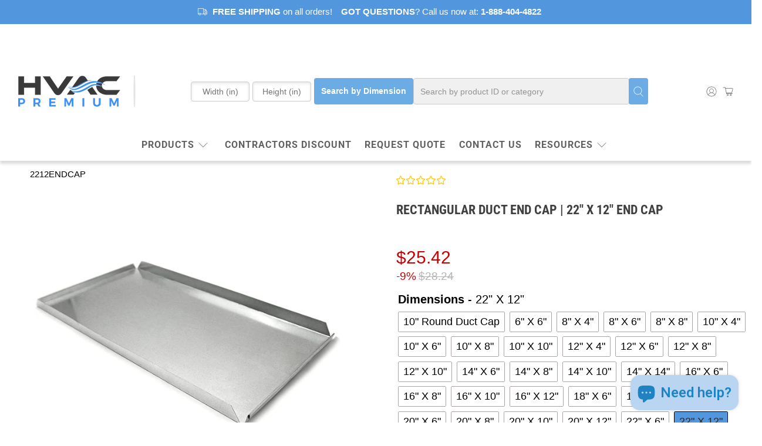

--- FILE ---
content_type: text/html; charset=utf-8
request_url: https://sapi.negate.io/script
body_size: 97
content:
i3j448R2UkulJHZX19mUfY/cHZZQbmCm+itAzvIwuBdNAQbFSyeaF1Zogmy0QOqJbZ/KVTNGDbN8LiOVRU0XESw=

--- FILE ---
content_type: text/javascript; charset=utf-8
request_url: https://hvacpremium.com/products/hvac-premium-rectangular-duct-end-cap-rectangular-duct-caps-22-x-12-end-cap-26-gauge-galvanized-steel-metal.js
body_size: 2097
content:
{"id":7949257572589,"title":"Rectangular Duct End Cap | 22\" X 12\" End Cap","handle":"hvac-premium-rectangular-duct-end-cap-rectangular-duct-caps-22-x-12-end-cap-26-gauge-galvanized-steel-metal","description":"\u003cdiv style=\"border: 1px solid #ccc; padding: 10px;\"\u003e\n\u003cdl class=\"accordion\"\u003e\n\u003cdt\u003e\u003ca class=\"active\" href=\"#\" onclick=\"toggleAccordion(event)\"\u003e \u003cspan class=\"plus\"\u003e+\u003c\/span\u003e \u003cspan class=\"accordion-title\"\u003eProduct Details\u003c\/span\u003e \u003c\/a\u003e\u003c\/dt\u003e\n\u003cdd style=\"display: none;\"\u003e\n\u003cul\u003e\n\u003cli\u003e\n    \u003cb\u003eSize\u003c\/b\u003e – Duct end cap is 22\" X 12\" | 26-gauge galvanized steel end cap, rectangular shape.\n\u003c\/li\u003e\n\u003cli\u003e\n\u003cb\u003ePremium Quality\u003c\/b\u003e – Our rectangular duct cap is made of high-quality galvanized sheet metal material (galvanized steel construction for durability and rust prevention). Made in the USA.\n\u003c\/li\u003e\n\u003cli\u003e\n\u003cb\u003eApplications\u003c\/b\u003e – The product is used for stopping all types of fittings and also used to terminate a rectangular duct run in an HVAC application with a rectangular duct cap.\n\u003c\/li\u003e\n\u003cli\u003e\n\u003cb\u003eDesign\u003c\/b\u003e – The rectangular end cap is designed to terminate a main trunk duct run. All four sides have roll formed lock construction.\n\u003c\/li\u003e\n\u003c\/ul\u003e\n\u003c\/dd\u003e\n\u003cdt\u003e\u003ca class=\"active\" href=\"#\" onclick=\"toggleAccordion(event)\"\u003e \u003cspan class=\"plus\"\u003e+\u003c\/span\u003e \u003cspan class=\"accordion-title\"\u003eProduct Description\u003c\/span\u003e \u003c\/a\u003e\u003c\/dt\u003e\n\u003cdd style=\"display: none;\"\u003e\n\u003cp\u003eIntroducing our Rectangular Duct Cap, crafted from high-quality galvanized sheet metal for unparalleled durability and rust prevention. This 22\" X 12\" end cap is constructed with 26-gauge galvanized steel, ensuring longevity and reliability. Proudly made in the USA, it's a trusted choice for HVAC applications, designed to stop all types of fittings and terminate rectangular duct runs.\u003c\/p\u003e\n\u003cp\u003eWith its practical roll-formed lock construction on all four sides, our Rectangular Duct Cap provides a secure and tight fit, making it an essential fitting for any HVAC system. Each pack includes 1 end cap fitting. Upgrade your ductwork with our top-quality Rectangular Duct Cap for a seamless and efficient HVAC solution.\u003c\/p\u003e\n\u003c\/dd\u003e\n\u003cdt\u003e\u003ca class=\"active\" href=\"#\" onclick=\"toggleAccordion(event)\"\u003e \u003cspan class=\"plus\"\u003e+\u003c\/span\u003e \u003cspan class=\"accordion-title\"\u003eWhy Hvac Premium\u003c\/span\u003e \u003c\/a\u003e\u003c\/dt\u003e\n\u003cdd style=\"display: none;\"\u003e\n\u003cp\u003eHVAC Premium has been providing superior quality service for many years. We pride ourselves on offering top-of-the-line products that meet the highest standards. With our extensive selection of Grilles, Registers, and Diffusers, we have assisted countless contractors, DIY projects, and home improvement remodeling specialists in completing their masterpieces. If you are looking to enhance your project with a top-of-the-line unit, look no further than HVAC Premium.\u003c\/p\u003e\n\u003cp\u003eWe carry sizes the big box stores don't, ensuring that you find the perfect fit for your ventilation needs. We are proud to have served over 5,000,000 satisfied customers!\u003c\/p\u003e\n\u003c\/dd\u003e\n\u003c\/dl\u003e\n\u003c\/div\u003e\n\u003cstyle\u003e\u003c!--\n  .plus {\n    display: inline-block;\n    width: 20px;\n    height: 20px;\n    background-color: #000;\n    color: #fff;\n    font-size: 14px;\n    text-align: center;\n    line-height: 20px;\n    margin-right: 8px;\n    border-radius: 50%;\n  }\n\n  .accordion-title {\n    font-size: 18px;\n  }\n--\u003e\u003c\/style\u003e\n\u003cscript\u003e\n  function toggleAccordion(event) {\n    event.preventDefault();\n    const dt = event.target.closest('dt');\n    const dd = dt.nextElementSibling;\n\n    if (dd.style.display === 'none') {\n      dd.style.display = 'block';\n      dt.querySelector('.plus').textContent = '-';\n    } else {\n      dd.style.display = 'none';\n      dt.querySelector('.plus').textContent = '+';\n    }\n  }\n\u003c\/script\u003e","published_at":"2022-09-19T14:17:21-04:00","created_at":"2022-09-19T13:27:48-04:00","vendor":"HVAC Premium","type":"Rectangular Duct Caps","tags":["Sheet Metal Fittings"],"price":2542,"price_min":2542,"price_max":2542,"available":true,"price_varies":false,"compare_at_price":2824,"compare_at_price_min":2824,"compare_at_price_max":2824,"compare_at_price_varies":false,"variants":[{"id":43332899537133,"title":"Default Title","option1":"Default Title","option2":null,"option3":null,"sku":"2212ENDCAP","requires_shipping":true,"taxable":true,"featured_image":null,"available":true,"name":"Rectangular Duct End Cap | 22\" X 12\" End Cap","public_title":null,"options":["Default Title"],"price":2542,"weight":0,"compare_at_price":2824,"inventory_management":"shopify","barcode":"810035427617","requires_selling_plan":false,"selling_plan_allocations":[]}],"images":["\/\/cdn.shopify.com\/s\/files\/1\/0081\/8213\/6898\/products\/rectangular-duct-end-cap-22-x-12-end-caprectangular-duct-caps-857255.jpg?v=1743791276","\/\/cdn.shopify.com\/s\/files\/1\/0081\/8213\/6898\/files\/rectangular-duct-end-cap-22-x-12-end-caprectangular-duct-caps-559034.jpg?v=1743791277","\/\/cdn.shopify.com\/s\/files\/1\/0081\/8213\/6898\/files\/rectangular-duct-end-cap-22-x-12-end-caprectangular-duct-caps-482914.jpg?v=1743791277","\/\/cdn.shopify.com\/s\/files\/1\/0081\/8213\/6898\/files\/rectangular-duct-end-cap-22-x-12-end-caprectangular-duct-caps-314798.jpg?v=1743791277","\/\/cdn.shopify.com\/s\/files\/1\/0081\/8213\/6898\/files\/rectangular-duct-end-cap-22-x-12-end-caprectangular-duct-caps-302047.jpg?v=1743791278"],"featured_image":"\/\/cdn.shopify.com\/s\/files\/1\/0081\/8213\/6898\/products\/rectangular-duct-end-cap-22-x-12-end-caprectangular-duct-caps-857255.jpg?v=1743791276","options":[{"name":"Title","position":1,"values":["Default Title"]}],"url":"\/products\/hvac-premium-rectangular-duct-end-cap-rectangular-duct-caps-22-x-12-end-cap-26-gauge-galvanized-steel-metal","media":[{"alt":"Rectangular Duct End Cap | 22\" X 12\" End Cap - HVAC Premium2212ENDCAP","id":30421895610605,"position":1,"preview_image":{"aspect_ratio":1.832,"height":655,"width":1200,"src":"https:\/\/cdn.shopify.com\/s\/files\/1\/0081\/8213\/6898\/products\/rectangular-duct-end-cap-22-x-12-end-caprectangular-duct-caps-857255.jpg?v=1743791276"},"aspect_ratio":1.832,"height":655,"media_type":"image","src":"https:\/\/cdn.shopify.com\/s\/files\/1\/0081\/8213\/6898\/products\/rectangular-duct-end-cap-22-x-12-end-caprectangular-duct-caps-857255.jpg?v=1743791276","width":1200},{"alt":"Rectangular Duct End Cap | 22\" X 12\" End Cap - HVAC Premium2212ENDCAP","id":32843912642797,"position":2,"preview_image":{"aspect_ratio":1.811,"height":375,"width":679,"src":"https:\/\/cdn.shopify.com\/s\/files\/1\/0081\/8213\/6898\/files\/rectangular-duct-end-cap-22-x-12-end-caprectangular-duct-caps-559034.jpg?v=1743791277"},"aspect_ratio":1.811,"height":375,"media_type":"image","src":"https:\/\/cdn.shopify.com\/s\/files\/1\/0081\/8213\/6898\/files\/rectangular-duct-end-cap-22-x-12-end-caprectangular-duct-caps-559034.jpg?v=1743791277","width":679},{"alt":"Rectangular Duct End Cap | 22\" X 12\" End Cap - HVAC Premium2212ENDCAP","id":32843912675565,"position":3,"preview_image":{"aspect_ratio":1.55,"height":438,"width":679,"src":"https:\/\/cdn.shopify.com\/s\/files\/1\/0081\/8213\/6898\/files\/rectangular-duct-end-cap-22-x-12-end-caprectangular-duct-caps-482914.jpg?v=1743791277"},"aspect_ratio":1.55,"height":438,"media_type":"image","src":"https:\/\/cdn.shopify.com\/s\/files\/1\/0081\/8213\/6898\/files\/rectangular-duct-end-cap-22-x-12-end-caprectangular-duct-caps-482914.jpg?v=1743791277","width":679},{"alt":"Rectangular Duct End Cap | 22\" X 12\" End Cap - HVAC Premium2212ENDCAP","id":32843912708333,"position":4,"preview_image":{"aspect_ratio":2.673,"height":449,"width":1200,"src":"https:\/\/cdn.shopify.com\/s\/files\/1\/0081\/8213\/6898\/files\/rectangular-duct-end-cap-22-x-12-end-caprectangular-duct-caps-314798.jpg?v=1743791277"},"aspect_ratio":2.673,"height":449,"media_type":"image","src":"https:\/\/cdn.shopify.com\/s\/files\/1\/0081\/8213\/6898\/files\/rectangular-duct-end-cap-22-x-12-end-caprectangular-duct-caps-314798.jpg?v=1743791277","width":1200},{"alt":"Rectangular Duct End Cap | 22\" X 12\" End Cap - HVAC Premium2212ENDCAP","id":32843912741101,"position":5,"preview_image":{"aspect_ratio":1.715,"height":396,"width":679,"src":"https:\/\/cdn.shopify.com\/s\/files\/1\/0081\/8213\/6898\/files\/rectangular-duct-end-cap-22-x-12-end-caprectangular-duct-caps-302047.jpg?v=1743791278"},"aspect_ratio":1.715,"height":396,"media_type":"image","src":"https:\/\/cdn.shopify.com\/s\/files\/1\/0081\/8213\/6898\/files\/rectangular-duct-end-cap-22-x-12-end-caprectangular-duct-caps-302047.jpg?v=1743791278","width":679}],"requires_selling_plan":false,"selling_plan_groups":[]}

--- FILE ---
content_type: text/javascript; charset=utf-8
request_url: https://hvacpremium.com/products/hvac-premium-rectangular-duct-end-cap-rectangular-duct-caps-22-x-12-end-cap-26-gauge-galvanized-steel-metal.js
body_size: 1784
content:
{"id":7949257572589,"title":"Rectangular Duct End Cap | 22\" X 12\" End Cap","handle":"hvac-premium-rectangular-duct-end-cap-rectangular-duct-caps-22-x-12-end-cap-26-gauge-galvanized-steel-metal","description":"\u003cdiv style=\"border: 1px solid #ccc; padding: 10px;\"\u003e\n\u003cdl class=\"accordion\"\u003e\n\u003cdt\u003e\u003ca class=\"active\" href=\"#\" onclick=\"toggleAccordion(event)\"\u003e \u003cspan class=\"plus\"\u003e+\u003c\/span\u003e \u003cspan class=\"accordion-title\"\u003eProduct Details\u003c\/span\u003e \u003c\/a\u003e\u003c\/dt\u003e\n\u003cdd style=\"display: none;\"\u003e\n\u003cul\u003e\n\u003cli\u003e\n    \u003cb\u003eSize\u003c\/b\u003e – Duct end cap is 22\" X 12\" | 26-gauge galvanized steel end cap, rectangular shape.\n\u003c\/li\u003e\n\u003cli\u003e\n\u003cb\u003ePremium Quality\u003c\/b\u003e – Our rectangular duct cap is made of high-quality galvanized sheet metal material (galvanized steel construction for durability and rust prevention). Made in the USA.\n\u003c\/li\u003e\n\u003cli\u003e\n\u003cb\u003eApplications\u003c\/b\u003e – The product is used for stopping all types of fittings and also used to terminate a rectangular duct run in an HVAC application with a rectangular duct cap.\n\u003c\/li\u003e\n\u003cli\u003e\n\u003cb\u003eDesign\u003c\/b\u003e – The rectangular end cap is designed to terminate a main trunk duct run. All four sides have roll formed lock construction.\n\u003c\/li\u003e\n\u003c\/ul\u003e\n\u003c\/dd\u003e\n\u003cdt\u003e\u003ca class=\"active\" href=\"#\" onclick=\"toggleAccordion(event)\"\u003e \u003cspan class=\"plus\"\u003e+\u003c\/span\u003e \u003cspan class=\"accordion-title\"\u003eProduct Description\u003c\/span\u003e \u003c\/a\u003e\u003c\/dt\u003e\n\u003cdd style=\"display: none;\"\u003e\n\u003cp\u003eIntroducing our Rectangular Duct Cap, crafted from high-quality galvanized sheet metal for unparalleled durability and rust prevention. This 22\" X 12\" end cap is constructed with 26-gauge galvanized steel, ensuring longevity and reliability. Proudly made in the USA, it's a trusted choice for HVAC applications, designed to stop all types of fittings and terminate rectangular duct runs.\u003c\/p\u003e\n\u003cp\u003eWith its practical roll-formed lock construction on all four sides, our Rectangular Duct Cap provides a secure and tight fit, making it an essential fitting for any HVAC system. Each pack includes 1 end cap fitting. Upgrade your ductwork with our top-quality Rectangular Duct Cap for a seamless and efficient HVAC solution.\u003c\/p\u003e\n\u003c\/dd\u003e\n\u003cdt\u003e\u003ca class=\"active\" href=\"#\" onclick=\"toggleAccordion(event)\"\u003e \u003cspan class=\"plus\"\u003e+\u003c\/span\u003e \u003cspan class=\"accordion-title\"\u003eWhy Hvac Premium\u003c\/span\u003e \u003c\/a\u003e\u003c\/dt\u003e\n\u003cdd style=\"display: none;\"\u003e\n\u003cp\u003eHVAC Premium has been providing superior quality service for many years. We pride ourselves on offering top-of-the-line products that meet the highest standards. With our extensive selection of Grilles, Registers, and Diffusers, we have assisted countless contractors, DIY projects, and home improvement remodeling specialists in completing their masterpieces. If you are looking to enhance your project with a top-of-the-line unit, look no further than HVAC Premium.\u003c\/p\u003e\n\u003cp\u003eWe carry sizes the big box stores don't, ensuring that you find the perfect fit for your ventilation needs. We are proud to have served over 5,000,000 satisfied customers!\u003c\/p\u003e\n\u003c\/dd\u003e\n\u003c\/dl\u003e\n\u003c\/div\u003e\n\u003cstyle\u003e\u003c!--\n  .plus {\n    display: inline-block;\n    width: 20px;\n    height: 20px;\n    background-color: #000;\n    color: #fff;\n    font-size: 14px;\n    text-align: center;\n    line-height: 20px;\n    margin-right: 8px;\n    border-radius: 50%;\n  }\n\n  .accordion-title {\n    font-size: 18px;\n  }\n--\u003e\u003c\/style\u003e\n\u003cscript\u003e\n  function toggleAccordion(event) {\n    event.preventDefault();\n    const dt = event.target.closest('dt');\n    const dd = dt.nextElementSibling;\n\n    if (dd.style.display === 'none') {\n      dd.style.display = 'block';\n      dt.querySelector('.plus').textContent = '-';\n    } else {\n      dd.style.display = 'none';\n      dt.querySelector('.plus').textContent = '+';\n    }\n  }\n\u003c\/script\u003e","published_at":"2022-09-19T14:17:21-04:00","created_at":"2022-09-19T13:27:48-04:00","vendor":"HVAC Premium","type":"Rectangular Duct Caps","tags":["Sheet Metal Fittings"],"price":2542,"price_min":2542,"price_max":2542,"available":true,"price_varies":false,"compare_at_price":2824,"compare_at_price_min":2824,"compare_at_price_max":2824,"compare_at_price_varies":false,"variants":[{"id":43332899537133,"title":"Default Title","option1":"Default Title","option2":null,"option3":null,"sku":"2212ENDCAP","requires_shipping":true,"taxable":true,"featured_image":null,"available":true,"name":"Rectangular Duct End Cap | 22\" X 12\" End Cap","public_title":null,"options":["Default Title"],"price":2542,"weight":0,"compare_at_price":2824,"inventory_management":"shopify","barcode":"810035427617","requires_selling_plan":false,"selling_plan_allocations":[]}],"images":["\/\/cdn.shopify.com\/s\/files\/1\/0081\/8213\/6898\/products\/rectangular-duct-end-cap-22-x-12-end-caprectangular-duct-caps-857255.jpg?v=1743791276","\/\/cdn.shopify.com\/s\/files\/1\/0081\/8213\/6898\/files\/rectangular-duct-end-cap-22-x-12-end-caprectangular-duct-caps-559034.jpg?v=1743791277","\/\/cdn.shopify.com\/s\/files\/1\/0081\/8213\/6898\/files\/rectangular-duct-end-cap-22-x-12-end-caprectangular-duct-caps-482914.jpg?v=1743791277","\/\/cdn.shopify.com\/s\/files\/1\/0081\/8213\/6898\/files\/rectangular-duct-end-cap-22-x-12-end-caprectangular-duct-caps-314798.jpg?v=1743791277","\/\/cdn.shopify.com\/s\/files\/1\/0081\/8213\/6898\/files\/rectangular-duct-end-cap-22-x-12-end-caprectangular-duct-caps-302047.jpg?v=1743791278"],"featured_image":"\/\/cdn.shopify.com\/s\/files\/1\/0081\/8213\/6898\/products\/rectangular-duct-end-cap-22-x-12-end-caprectangular-duct-caps-857255.jpg?v=1743791276","options":[{"name":"Title","position":1,"values":["Default Title"]}],"url":"\/products\/hvac-premium-rectangular-duct-end-cap-rectangular-duct-caps-22-x-12-end-cap-26-gauge-galvanized-steel-metal","media":[{"alt":"Rectangular Duct End Cap | 22\" X 12\" End Cap - HVAC Premium2212ENDCAP","id":30421895610605,"position":1,"preview_image":{"aspect_ratio":1.832,"height":655,"width":1200,"src":"https:\/\/cdn.shopify.com\/s\/files\/1\/0081\/8213\/6898\/products\/rectangular-duct-end-cap-22-x-12-end-caprectangular-duct-caps-857255.jpg?v=1743791276"},"aspect_ratio":1.832,"height":655,"media_type":"image","src":"https:\/\/cdn.shopify.com\/s\/files\/1\/0081\/8213\/6898\/products\/rectangular-duct-end-cap-22-x-12-end-caprectangular-duct-caps-857255.jpg?v=1743791276","width":1200},{"alt":"Rectangular Duct End Cap | 22\" X 12\" End Cap - HVAC Premium2212ENDCAP","id":32843912642797,"position":2,"preview_image":{"aspect_ratio":1.811,"height":375,"width":679,"src":"https:\/\/cdn.shopify.com\/s\/files\/1\/0081\/8213\/6898\/files\/rectangular-duct-end-cap-22-x-12-end-caprectangular-duct-caps-559034.jpg?v=1743791277"},"aspect_ratio":1.811,"height":375,"media_type":"image","src":"https:\/\/cdn.shopify.com\/s\/files\/1\/0081\/8213\/6898\/files\/rectangular-duct-end-cap-22-x-12-end-caprectangular-duct-caps-559034.jpg?v=1743791277","width":679},{"alt":"Rectangular Duct End Cap | 22\" X 12\" End Cap - HVAC Premium2212ENDCAP","id":32843912675565,"position":3,"preview_image":{"aspect_ratio":1.55,"height":438,"width":679,"src":"https:\/\/cdn.shopify.com\/s\/files\/1\/0081\/8213\/6898\/files\/rectangular-duct-end-cap-22-x-12-end-caprectangular-duct-caps-482914.jpg?v=1743791277"},"aspect_ratio":1.55,"height":438,"media_type":"image","src":"https:\/\/cdn.shopify.com\/s\/files\/1\/0081\/8213\/6898\/files\/rectangular-duct-end-cap-22-x-12-end-caprectangular-duct-caps-482914.jpg?v=1743791277","width":679},{"alt":"Rectangular Duct End Cap | 22\" X 12\" End Cap - HVAC Premium2212ENDCAP","id":32843912708333,"position":4,"preview_image":{"aspect_ratio":2.673,"height":449,"width":1200,"src":"https:\/\/cdn.shopify.com\/s\/files\/1\/0081\/8213\/6898\/files\/rectangular-duct-end-cap-22-x-12-end-caprectangular-duct-caps-314798.jpg?v=1743791277"},"aspect_ratio":2.673,"height":449,"media_type":"image","src":"https:\/\/cdn.shopify.com\/s\/files\/1\/0081\/8213\/6898\/files\/rectangular-duct-end-cap-22-x-12-end-caprectangular-duct-caps-314798.jpg?v=1743791277","width":1200},{"alt":"Rectangular Duct End Cap | 22\" X 12\" End Cap - HVAC Premium2212ENDCAP","id":32843912741101,"position":5,"preview_image":{"aspect_ratio":1.715,"height":396,"width":679,"src":"https:\/\/cdn.shopify.com\/s\/files\/1\/0081\/8213\/6898\/files\/rectangular-duct-end-cap-22-x-12-end-caprectangular-duct-caps-302047.jpg?v=1743791278"},"aspect_ratio":1.715,"height":396,"media_type":"image","src":"https:\/\/cdn.shopify.com\/s\/files\/1\/0081\/8213\/6898\/files\/rectangular-duct-end-cap-22-x-12-end-caprectangular-duct-caps-302047.jpg?v=1743791278","width":679}],"requires_selling_plan":false,"selling_plan_groups":[]}